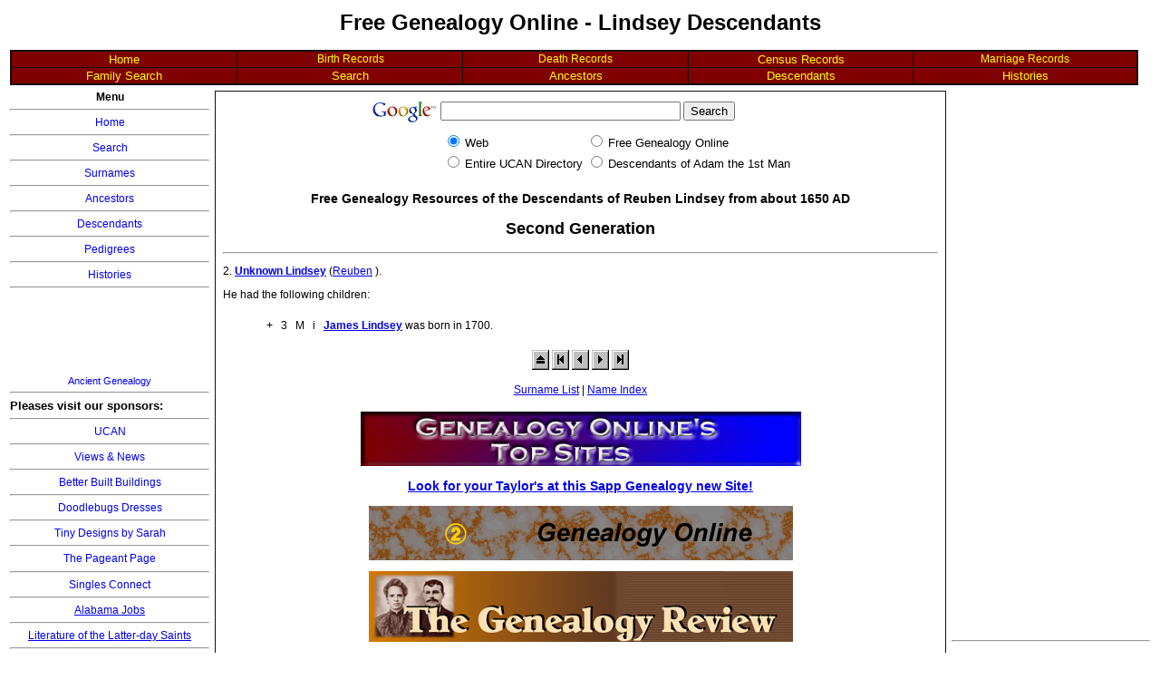

--- FILE ---
content_type: text/html
request_url: http://geocitiessites.com/familyhistory/ling02.htm
body_size: 5059
content:
<html>
<head>
<meta http-equiv="Content-Type" content="text/html; charset=utf-8">
<title>Reuben Lindsey Descendants - ling02.htm - Generated by Personal Ancestral File</title>
</head>
<body>
<!-- USER HEADER -->
<link rel="stylesheet" type="text/css" href="baseAriel.css"><table border="0" cellpadding="3" cellspacing="0" style="border-collapse: collapse" bordercolor="#111111" width="100%" id="AutoNumber1">
  <tr>
    <td width="100%" colspan="3">
    <h1 align="center"><font face="Arial">Free Genealogy Online - Lindsey 
    Descendants</font></h1>

    </font></h1>
    <table border="2" cellspacing="0" style="border-collapse: collapse" bordercolor="#111111" width="99%" id="AutoNumber14" bordercolorlight="#EAEAEA" bordercolordark="#808080" bgcolor="#800000">
      <tr>
        <td width="20%" height="18">
        <p align="center"><font face="Arial,Helvetica" color="#ffffcc">
        <a style="text-decoration: none" href="./">
        <font face="Arial,Helvetica" color="#ffff00" size="2">Home</font></a></font></td>
        <td width="20%" height="18">

        <p align="center">
        <font size="2">
        <img SRC="http://service.bfast.com/bfast/serve?bfmid=5647408&siteid=38860884&bfpage=contentbmd" BORDER="0" WIDTH="1" HEIGHT="1" NOSAVE></font><font color="#ffff00"><a href="http://www.anrdoezrs.net/rh79tenkem1462A24A132689824" target="_blank" style="text-decoration: none;"><font color="#ffff00">Birth 
        Records</font></a></font></td>
        <td width="20%" height="18">
        <p align="center">

        <a href="http://www.jdoqocy.com/5k117cy63y5LOQMUMOULNMQSTSMO" target="_blank" style="text-decoration: none;">
        <font color="#ffff00">Death Records</font></a><font color="#ffff00">
        </font></td>
        <td width="20%" height="18">
        <p align="center"><font color="#FFFF00">
        <a style="text-decoration: none" target="_blank" href="http://genealogy.ucan.us/census.htm">
        <font color="#FFFF00" size="2">Census Records</font></a></font></td>
        <td width="20%" height="18">
        <p align="center">

        <font color="#ffff00" face="Arial,Helvetica">
        <a href="http://www.jdoqocy.com/5k117cy63y5LOQMUMOULNMQSTSMO" target="_blank" style="text-decoration: none;">
        <font style="font-size: 9pt;" color="#ffff00">Marriage Records</font></a><font style="font-size: 9pt;" color="#ffff00">
        </font></font></td>
      </tr>
      <tr>
        <td width="20%">
        <p align="center">
        <a target="_blank" href="http://www.familysearch.org" style="text-decoration: none">
        <font color="#FFFF00" size="2">Family Search</font></a></td>

        <td width="20%">
        <p align="center"><font face="Arial,Helvetica" color="#ffff00">
        <a style="text-decoration: none" target="_blank" href="http://genealogy.ucan.us/search.html">
        <font face="Arial,Helvetica" color="#ffff00" size="2">Search</font></a></font></td>
        <td width="20%">
        <p align="center"><font face="Arial,Helvetica" color="#ffff00">
        <a style="text-decoration: none" target="_blank" href="http://genealogy.ucan.us/#ancestors">
        <font face="Arial,Helvetica" color="#ffff00" size="2">Ancestors</font></a></font></td>

        <td width="20%">
        <p align="center"><font face="Arial,Helvetica" color="#ffff00">
        <a style="text-decoration: none" target="_blank" href="http://genealogy.ucan.us/#descendants">
        <font face="Arial,Helvetica" color="#ffff00" size="2">Descendants</font></a></font></td>
        <td width="20%">
        <p align="center"><font face="Arial,Helvetica" color="#ffff00" size="2">
        <a style="text-decoration: none" href="http://history.ucan.us">
        <font size="2" color="#FFFF00">Histories</font></a></font></td>

      </tr>
    </table>
    </td>
  </tr>
  <tr>
    <td width="166" valign="top"><b><font face="Arial,Helvetica"><center>
    <p style="margin-top: 0pt; margin-bottom: 0pt">Menu</p>
    </font><font color="#ffffcc" face="Arial,Helvetica"><hr></center></font></b>

    <p style="margin-top: 0pt; margin-bottom: 0pt" align="center">
    <font color="#ffffcc" face="Arial,Helvetica">
    <font style="font-size: 9pt" face="Arial,Helvetica">
    <a style="text-decoration: none" href="http://genealogy.ucan.us/">Home</a></font></font></p>
    <hr>
    <p style="margin-top: 0pt; margin-bottom: 0pt" align="center">
    <font color="#ffff00" face="Arial,Helvetica">
    <a style="text-decoration: none" target="_blank" href="http://genealogy.ucan.us/search.html">

    <font style="font-size: 9pt" face="Arial,Helvetica">Search</font></a></font></p>
    <hr>
    <p style="margin-top: 0pt; margin-bottom: 0pt" align="center">
    <font color="#ffff00" face="Arial,Helvetica">
    <a href="http://www.geocities.com/ucan3392977/surnames.htm" style="text-decoration: none">
    <font style="font-size: 9pt" face="Arial,Helvetica">Surnames</font></a></font></p>
    <hr>
    <p style="margin-top: 0pt; margin-bottom: 0pt" align="center">

    <font color="#ffff00" face="Arial,Helvetica">
    <a style="text-decoration: none" href="http://ucan.us/search.htm">
    <font style="font-size: 9pt" face="Arial,Helvetica">Ancestors</font></a></font></p>
    <hr>
    <p style="margin-top: 0pt; margin-bottom: 0pt" align="center">
    <font color="#ffff00" face="Arial,Helvetica">
    <a href="http://www.geocities.com/CapitolHill/Embassy/1221/familyhistory/descendants.htm" style="text-decoration: none">
    <font style="font-size: 9pt" face="Arial,Helvetica">Descendants</font></a></font></p>

    <hr>
    <p style="margin-top: 0pt; margin-bottom: 0pt" align="center">
    <font color="#ffff00" face="Arial,Helvetica">
    <a href="http://sheppardpioneers.freeservers.com/pedigrees.htm" style="text-decoration: none">
    <font style="font-size: 9pt" face="Arial,Helvetica">Pedigrees</font></a></font></p>
    <hr>
    <p style="margin-top: 0pt; margin-bottom: 0pt" align="center">
    <font face="Arial,Helvetica" style="font-size: 9pt" color="#ffff00">

    <a style="text-decoration: none" target="_blank" href="http://history.ucan.us/">Histories</a></font><font style="font-size: 9pt" face="Arial,Helvetica"><a style="text-decoration: none" target="_blank" href="http://www.geocities.com/CapitolHill/Embassy/1221/histories.htm">
    </a>
    </font></p>
    <hr>
    <script type="text/javascript"><!--
google_ad_client = "pub-4498053166354895";
google_ad_width = 160;
google_ad_height = 90;
google_ad_format = "160x90_0ads_al_s";
//2007-02-24: ucan.adam
google_ad_channel = "5006277460";
//--></script>
<script type="text/javascript"
  src="http://pagead2.googlesyndication.com/pagead/show_ads.js">
    </script>    <p style="margin-top: 0pt; margin-bottom: 0pt" align="center">
    <font color="#ffff00" face="Arial,Helvetica">

    <a href="http://www.geocities.com/CapitolHill/Embassy/1221/godwulf/gdwx.htm" style="text-decoration: none">
    <font style="font-size: 8.5pt" face="Arial">Ancient Genealogy</font></a></font></p>
    <hr>
    <p style="margin-top: 0pt; margin-bottom: 0pt" align="left"><b>
    <font face="Arial" size="2"><strong>Pleases visit our sponsors:</strong></font></b></p>
    <hr>
    <p style="margin-top: 2px; margin-bottom: 2px" align="center">
    <font color="#ffff00" face="Arial">

    <a style="text-decoration: none" href="http://4us.ucan.us/">
    <font style="font-size: 9pt">UCAN</font></a></font><a style="text-decoration: none" href="http://4us.ucan.us/"><font style="font-size: 9pt" face="Arial">
    </font></a><b></p>
    <hr></b>
    <p style="margin-top: 2px; margin-bottom: 2px" align="center">
    <font color="#ffff00" face="Arial">
    <a style="text-decoration: none" href="http://news.ucan.us/">
    <font style="font-size: 9pt">Views &amp; News</font></a></font><b></p>

    <hr></b>
    <p style="margin-top: 2px; margin-bottom: 2px" align="center">
    <font color="#ffff00" face="Arial">
    <a style="text-decoration: none" target="_blank" href="http://betterbuiltbuildings.ucan.us">
    <font style="font-size: 9pt">Better Built Buildings</font></a></font></p>
    <hr>
    <p style="margin-top: 2px; margin-bottom: 2px" align="center">
    <a href="http://dresses.freeservers.com/index.html" style="text-decoration: none">

    <font style="font-size: 9pt" face="Arial">Doodlebugs Dresses</font></a><font style="font-size: 9pt" face="Arial">
    </font></p>
    <hr>
    <p style="margin-top: 2px; margin-bottom: 2px" align="center">
    <font color="#ffff00" face="Arial">
    <a href="http://www.tinydesignsbysarah.com" style="text-decoration: none">
    <font style="font-size: 9pt" face="Arial">Tiny Designs by Sarah</font></a></font></p>
    <hr>

    <p style="margin-top: 2px; margin-bottom: 2px" align="center">
    <font color="#ffff00" face="Arial">
    <a href="http://pageants.ucan.us" style="text-decoration: none">
    <font style="font-size: 9pt">The Pageant Page</font></a></font><font color="#ffff00" face="Arial,Helvetica" size="-1"><b></p>
    <hr></b></font>
    <p style="margin-top: 2px; margin-bottom: 2px" align="center">
    <font style="font-size: 9pt" color="#ffff00" face="Arial">
    <a style="text-decoration: none; font-size: 9pt" target="_blank" href="http://singlesconnect.ucan.us/">

    Singles Connect</a></font></p>
    <hr>
    <p style="margin-top: 2px; margin-bottom: 2px" align="center">
    <a target="_blank" href="http://jobs.birmingham.ucan.us/">
    <font face="Arial"><span style="font-size: 9pt; text-decoration: none">
    Alabama Jobs</span></font></a></p>
    <hr>
    <p style="margin-top: 2px; margin-bottom: 2px" align="center">

    <font face="Arial" style="font-size: 9pt">
    <a target="_blank" href="http://jenna.ucan.us/">Literature of the Latter-day 
    Saints</a></font></p>
    <hr><center>
    <!-- top100code start -->
    <p><b><font face="Arial,Helvetica" size="2">&nbsp; &nbsp;</font></b></p>
    <p align="center"><b>
    <a href="http://www.genealogysearch.org/cgi-bin/topsites/topsites.cgi?adamdescen">
    <img src="http://genealogy.ucan.us/top100.gif" width="118" height="81"></a><font face="Arial,Helvetica" size="2">

    </font></b></p>
    </center>
    <p align="center">
    <a href="http://www.worldwidetopsites.com/php/in.php?id=dotcom22">
    <img src="http://genealogy.ucan.us/genealogy01.gif" border="0" width="100" height="100"></a></p>
    <hr>
    <p style="margin-top: 0pt; margin-bottom: 0pt" align="center">
    <font style="font-size: 9pt" color="#ffff00" face="Arial">
    <a href="http://www.geocities.com/Hollywood/Interview/6135/rtaylor/" style="text-decoration: none">

    Descendants</a></font><font style="font-size: 9pt" face="Arial"> of Robert 
    Taylor</font></p>
    <hr>
    <p style="margin-top: 0pt; margin-bottom: 0pt" align="center">
    <font style="font-size: 9pt" face="Arial">&nbsp;</font><font color="#ffff00" face="Arial"><a style="text-decoration: none" href="http://hancockgenealogy.ucan.us/hanx.htm#TOC"><font style="font-size: 9pt">Descendants</font></a></font><font style="font-size: 9pt" color="#ffffff" face="Arial"><a href="http://genealogy.ucan.us/hancock/hanx.htm#TOC" style="text-decoration: none">
    </a></font><font style="font-size: 9pt" face="Arial">of Thomas</font><font style="font-size: 9pt" face="Arial,Helvetica"> 
    Hancocke </font></p>

    <hr>
    <p style="margin-top: 0pt; margin-bottom: 0pt" align="center">
    <font style="font-size: 9pt" color="#ffffff" face="Arial,Helvetica">
    <font color="#ffffff">
    <a style="text-decoration: none" href="http://peacockgenealogy.ucan.us/">
    Descendants</a></font><a style="text-decoration: none" href="http://peacockgenealogy.ucan.us/"> 
    of William Peacock </a></font></p>
    <hr>

    <p style="margin-top: 0pt; margin-bottom: 0pt" align="center">
    <font style="font-size: 9pt" color="#ffffff" face="Arial,Helvetica" size="-1">
    <a href="http://www.geocities.com/CapitolHill/Embassy/1221/familyhistory/wagx.htm#TOC" style="text-decoration: none">
    Descendants of Adam Wagnon</a></font><font style="font-size: 9pt" face="Arial,Helvetica" size="-1">
    </font></p>
    <hr><font color="#ffffff" face="Arial,Helvetica" size="-1"></font>
    <p style="margin-top: 0pt; margin-bottom: 0pt" align="center">
    <font color="#ffffff" face="Arial,Helvetica" size="-1">

    <a href="http://www.geocities.com/CapitolHill/Embassy/1221/familyhistory/linx.htm#TOC" style="text-decoration: none">
    <font style="font-size: 9pt">Descendants of Reuben Lindsey </font></a>
    </font></p>
    <hr>
    <p style="margin-top: 0pt; margin-bottom: 0pt" align="center">
    <font style="font-size: 9pt" color="#ffffff" face="Arial,Helvetica" size="-1">
    <font color="#ffffff">
    <a style="text-decoration: none" href="http://taylorancestors.ucan.us/">

    Ancestors</a></font><a style="text-decoration: none" href="http://taylorancestors.ucan.us/"> 
    of the John Taylor family </a></font></p>
    <hr><font color="#ffffff" face="Arial,Helvetica" size="-1"></font>
    <p style="margin-top: 0pt; margin-bottom: 0pt" align="center">
    <font color="#ffffff" face="Arial,Helvetica" size="-1">
    <a href="http://www.geocities.com/CapitolHill/Embassy/1221/familyhistory/dpax.htm" style="text-decoration: none">
    <font style="font-size: 9pt">Descendants </font></a></font>
    <font style="font-size: 9pt" face="Arial,Helvetica" size="-1">of Adelicia 
    Princess of BRABANT </font></p>

    <hr>
    <p style="margin-top: 0pt; margin-bottom: 0pt" align="center">
    <font color="#ffffff" face="Arial,Helvetica" size="-1">
    <a href="http://www.geocities.com/CapitolHill/Embassy/1221/familyhistory/moax.htm" style="text-decoration: none">
    <font style="font-size: 9pt">Morrell </font></a></font>
    <font style="font-size: 9pt" face="Arial,Helvetica" size="-1">Ancestral 
    Records </font></p>
    <hr>
    <font style="font-size: 9pt" color="#ffffff" face="Arial,Helvetica" size="-1">

    </font>
    <p style="margin-top: 0pt; margin-bottom: 0pt" align="center">
    <font style="font-size: 9pt" color="#ffffff" face="Arial,Helvetica" size="-1">
    <font color="#ffffff">
    <a style="text-decoration: none" href="http://isabeldescendants.ucan.us/">
    Descendants</a></font><a style="text-decoration: none" href="http://isabeldescendants.ucan.us/"> 
    of Isabel (Elizabeth) De BEAUMONT </a></font></p>
    <hr>

    <p style="margin-top: 0pt; margin-bottom: 0pt" align="center">
    <font color="#ffffff" face="Arial,Helvetica" size="-1">
    <a href="http://www.geocities.com/CapitolHill/Embassy/1221/familyhistory/sapx.htm" style="text-decoration: none">
    <font style="font-size: 9pt">Descendants</font></a></font><font style="font-size: 9pt" face="Arial,Helvetica" size="-1"> 
    of John Mainwaring (Sapp family) </font></p>
    <hr>
    <font style="font-size: 9pt" color="#ffffff" face="Arial,Helvetica" size="-1">
    </font>

    <p style="margin-top: 0pt; margin-bottom: 0pt" align="center">
    <font style="font-size: 9pt" color="#ffffff" face="Arial,Helvetica" size="-1">
    <font color="#ffffff">
    <a style="text-decoration: none" href="http://genealogy.ucan.us/admg91.htm#1261">
    Descendants</a></font><a style="text-decoration: none" href="http://genealogy.ucan.us/admg91.htm#1261"> 
    of Edward I King of England </a></font></p>
    <hr>
    <p style="margin-top: 0pt; margin-bottom: 0pt" align="center">

    <font color="#ffffff" face="Arial,Helvetica" size="-1">
    <a href="http://www.geocities.com/ucanusa/williampa/parx.htm" style="text-decoration: none">
    <font style="font-size: 9pt">Descendants</font></a></font><font style="font-size: 9pt" face="Arial,Helvetica" size="-1"> 
    of William Parrish </font></p>
    <hr><font color="#ffffff" face="Arial,Helvetica" size="-1"></font>
    <p style="margin-top: 0pt; margin-bottom: 0pt" align="center">
    <font color="#ffffff" face="Arial,Helvetica" size="-1">
    <font color="#ffffff">

    <a href="http://www.geocities.com/ucanusa/williampa/parg04.htm#14015" style="text-decoration: none">
    <font style="font-size: 9pt">Descendants</font></a></font><a href="http://www.geocities.com/ucanusa/williampa/parg04.htm#14015" style="text-decoration: none"><font style="font-size: 9pt">
    </font></a></font><font face="Arial,Helvetica" size="-1">
    <font style="font-size: 9pt" face="Arial,Helvetica">of William Monk</font></font></p>
    <hr>
    <p style="margin-top: 0pt; margin-bottom: 0pt" align="center">
    <font color="#ffffff" face="Arial,Helvetica" size="-1">
    <a href="http://www.geocities.com/CapitolHill/Embassy/1221/georgia/parg10.htm#935" style="text-decoration: none">

    <font style="font-size: 9pt">Descendants</font></a></font><font style="font-size: 9pt" face="Arial,Helvetica" size="-1"> 
    of Martin J. Shaw </font></p>
    <hr><font color="#ffffff" face="Arial,Helvetica" size="-1"></font>
    <p style="margin-top: 0pt; margin-bottom: 0pt" align="center">
    <font color="#ffffff" face="Arial,Helvetica" size="-1">
    <a href="http://www.geocities.com/CapitolHill/Embassy/1221/familyhistory/pedg1.htm#1" style="text-decoration: none">
    <font style="font-size: 9pt">Taylor</font></a></font><font style="font-size: 9pt" face="Arial,Helvetica" size="-1"> 
    pedigree chart </font></p>

    <hr>
    <p style="margin-top: 0pt; margin-bottom: 0pt" align="center">
    <font color="#ffffff" face="Arial,Helvetica" size="-1">
    <a href="http://www.geocities.com/CapitolHill/Embassy/1221/familyhistory/pedg2.htm#1" style="text-decoration: none">
    <font style="font-size: 9pt">Hancock</font></a></font><font style="font-size: 9pt" face="Arial,Helvetica" size="-1"> 
    pedigree chart </font></p>
    <hr><font color="#ffffff" face="Arial,Helvetica" size="-1"></font>
    <p style="margin-top: 0pt; margin-bottom: 0pt" align="center">

    <font color="#ffffff" face="Arial,Helvetica" size="-1">
    <a href="http://www.geocities.com/CapitolHill/Embassy/1221/familyhistory/pedg2.htm#2" style="text-decoration: none">
    <font style="font-size: 9pt">Peacock</font></a></font><font style="font-size: 9pt" face="Arial,Helvetica" size="-1"> 
    pedigree chart </font></p>
    <hr>
    <p style="margin-top: 0pt; margin-bottom: 0pt" align="center">
    <font color="#ffffff" face="Arial,Helvetica" size="-1">
    <a href="http://www.geocities.com/CapitolHill/Embassy/1221/familyhistory/pedg1.htm#1" style="text-decoration: none">

    <font style="font-size: 9pt">Warren</font></a></font><font style="font-size: 9pt" face="Arial,Helvetica" size="-1"> 
    pedigree chart </font></p>
    <hr><font color="#ffffff" face="Arial,Helvetica" size="-1"></font>
    <p style="margin-top: 0pt; margin-bottom: 0pt" align="center">
    <font color="#ffffff" face="Arial,Helvetica" size="-1">
    <a href="http://www.geocities.com/CapitolHill/Embassy/1221/familyhistory/pedg5.htm" style="text-decoration: none">
    <font style="font-size: 9pt">Wagnon</font></a></font><font style="font-size: 9pt" face="Arial,Helvetica" size="-1"> 
    pedigree chart </font></p>

    <hr>
    <p style="margin-top: 0pt; margin-bottom: 0pt" align="center">
    <font color="#ffff00" face="Arial">
    <a href="http://www.geocities.com/CapitolHill/Embassy/1221/georgia/parx.htm" style="text-decoration: none">
    <font style="font-size: 9pt">Pioneer Families of Georgia</font></a></font><font style="font-size: 9pt" face="Arial">
    </font></p>
    <hr>
    <p style="margin-top: 0pt; margin-bottom: 0pt" align="center">

    <font color="#ffff00" face="Arial">
    <a href="http://www.geocities.com/CapitolHill/Embassy/1221/ivey1/iv1x.htm" style="text-decoration: none">
    <font style="font-size: 9pt">Ivey &amp; Related Families</font></a></font><font style="font-size: 9pt" face="Arial">
    </font></p>
    <hr>
    <p style="margin-top: 0pt; margin-bottom: 0pt" align="center">
    <font color="#000000">

    <font style="font-size: 9pt" color="#ffff00" face="Arial">
    <a style="text-decoration: none" href="http://genealogy.ucan.us/admg51.htm#2008">
    Descendants of Godwulf from about 80 AD</a></font><font color="#ffffff" face="Arial" size="-1"><a style="text-decoration: none" href="http://genealogy.ucan.us/admg51.htm#2008"><font style="font-size: 9pt">
    </font></a></font></font></p>
    <hr>
    <p style="margin-top: 0pt; margin-bottom: 0pt" align="center">
    <font color="#ffff00" face="Arial" size="-1">
    <a href="http://genealogy.ucan.us/ansegis" style="text-decoration: none">

    <font style="font-size: 9pt">Descendants of ANSEGIS Mayor of Palace</font></a></font><font style="font-size: 9pt" face="Arial" size="-1">
    </font></p>
    <hr>
    <p style="margin-top: 0pt; margin-bottom: 0pt" align="center">
    <font color="#000000">
    <font style="font-size: 9pt" color="#ffff00" face="Arial">
    <a style="text-decoration: none" href="http://genealogy.ucan.us/ansegis/ansg06.htm#45192">
    CHARLEMAGNE &quot;Charles the Great&quot;</a></font><font color="#ffffff" face="Arial" size="-1"><a style="text-decoration: none" href="http://genealogy.ucan.us/ansegis/ansg06.htm#45192"><font style="font-size: 9pt">

    </font></a></font></font></p>
    <hr>
    <p style="margin-top: 0pt; margin-bottom: 0pt" align="center">
    <font color="#ffff00" face="Arial" size="-1">
    <font style="font-size: 9pt" color="#ffff00" face="Arial">
    <a style="text-decoration: none" href="http://history.ucan.us/charlemagne.htm">
    History of Charlemagne</a></font><font color="#ffffff" face="Arial"><a style="text-decoration: none" href="http://history.ucan.us/charlemagne.htm"><font style="font-size: 9pt">
    </font></a></font></font></p>

    <hr>
    <p style="margin-top: 0pt; margin-bottom: 0pt" align="center">
    <font color="#ffff00" face="Arial" size="-1">
    <a href="http://www.geocities.com/CapitolHill/Embassy/1221/familyhistory/historybrit.htm" style="text-decoration: none">
    <font style="font-size: 9pt">History of the Island of Britain</font></a></font><font style="font-size: 9pt" face="Arial" size="-1">
    </font></p>
    <hr>
    <p style="margin-top: 0pt; margin-bottom: 0pt" align="center">

    <font color="#000000">
    <font style="font-size: 9pt" color="#ffff00" face="Arial,Helvetica">
    <a style="text-decoration: none" href="http://history.ucan.us/adelga.htm">
    History of Adel, Cook County Georgia</a></font><font color="#ffffff" face="Arial,Helvetica"><a style="text-decoration: none" href="http://history.ucan.us/adelga.htm"><font style="font-size: 9pt">
    </font></a></font></font></p>
    <hr>
    <p style="margin-top: 0pt; margin-bottom: 0pt" align="center">
    <font color="#000000" face="Arial,Helvetica" size="-1">

    <font color="#000000" face="Arial,Helvetica">
    <a href="http://www.geocities.com/CapitolHill/Embassy/1221/familyhistory/family.htm" style="text-decoration: none">
    <font style="font-size: 9pt">Family History links</font></a></font><font style="font-size: 9pt" face="Arial,Helvetica">
    </font></font></p>
    <hr>
    <p style="margin-top: 0pt; margin-bottom: 0pt" align="center">
    <font color="#000000" face="Arial,Helvetica" size="-1">
    <a href="http://www.geocities.com/ucan3392977/surnames.htm" style="text-decoration: none">

    <font style="font-size: 9pt">Surname List</font></a></font></p>
    <hr>
    <p style="margin-top: 0pt; margin-bottom: 0pt" align="center">
    <font color="#000000" face="Arial,Helvetica" size="-1">
    <font color="#000000" face="Arial,Helvetica">
    <a style="text-decoration: none" href="http://georgiagenealogy.8m.com">
    <font style="font-size: 9pt">Georgia Genealogy Home Page</font></a></font><font style="font-size: 9pt" face="Arial,Helvetica">
    </font></font></p>

    <hr>
    <p style="margin-top: 0pt; margin-bottom: 0pt" align="center">
    <font color="#000000" face="Arial,Helvetica" size="-1">
    <font style="font-size: 9pt" color="#000000" face="Arial,Helvetica">
    <a style="text-decoration: none" href="http://freegenealogy.ucan.us/">
    Genealogy Resources Home Page</a></font><font color="#ffffff" face="Arial,Helvetica"><a style="text-decoration: none" href="http://freegenealogy.ucan.us/"><font style="font-size: 9pt">
    </font></a></font></font></p>
    <hr>

    <p style="margin-top: 0pt; margin-bottom: 0pt" align="center">
    <font color="#000000" face="Arial,Helvetica" size="-1">
    <font color="#000000" face="Arial,Helvetica">
    <a href="http://www.fortunecity.com/meltingpot/kuwait/1062/index.htm" style="text-decoration: none">
    <font style="font-size: 9pt">Pioneer Families of South Georgia</font></a></font><font style="font-size: 9pt" face="Arial,Helvetica">
    </font></font></p>
    <hr>
    <p style="margin-top: 0pt; margin-bottom: 0pt" align="center">

    <font color="#000000" face="Arial,Helvetica" size="-1">
    <font style="font-size: 9pt" color="#000000" face="Arial,Helvetica">
    <a style="text-decoration: none" href="http://sheppardpioneers.ucan.us/">
    Sheppard, Cash and Hairston families of Georgia, South Carolina and Virginia</a></font><font color="#000000" face="Arial,Helvetica"><a style="text-decoration: none" href="http://sheppardpioneers.ucan.us/"><font style="font-size: 9pt" face="Arial,Helvetica">
    </font></a></font></font></p>
    <hr><font color="#000000" face="Arial,Helvetica" size="-1"><b>
    <font style="font-size: 9pt" color="#000000" face="Arial,Helvetica">
    <div align="center">

      <center>
      
      <p></p>
      
      </center>
    </div>
    </font></b></font>
    <font color="#000000" face="Arial,Helvetica" size="-1"><b>
    <!-- end clickXchange, v2.4 --></b></font>
    <p align="left">&nbsp;</p>
    <p align="left"><b>

    <a href="http://t.extreme-dm.com/?login=dotcom99" target="_top">
    <img src="http://t1.extreme-dm.com/i.gif" name="EXim" alt="eXTReMe 

Tracker" border="0" width="41" height="38"></a> </b></p>
    <p><font color="#000000" face="Arial,Helvetica" size="-1"><b>
    <font color="black" size="1" face="Arial,Helvetica">
    &nbsp;</font></b></font></p>
    <p style="margin-top: 0pt; margin-bottom: 0pt" align="center">&nbsp;</p>
&nbsp;</td>
    <td valign="top">
    <table border="1" cellpadding="3" cellspacing="0" style="border-collapse: collapse" bordercolor="#111111" width="100%" id="AutoNumber15">

      <tr>
        <td width="100%" valign="top" align="left"><center>
          <form method="get" action="http://genealogy.ucan.us/googlesearch.htm" target="_top">
  <table border="0" bgcolor="#ffffff">
    <tr>
      <td nowrap="nowrap" valign="top" align="left" height="32">
      <a href="http://www.google.com/">
      <img src="http://www.google.com/logos/Logo_25wht.gif" border="0" alt="Google" 

align="middle" width="75" height="32"></a>

      </td>
      <td nowrap="nowrap">
      <input type="hidden" name="domains" 

value="genealogy.ucan.us;ucan.us;descendantsofadamthefirstman.ucan.us">
      <label for="sbi" style="display: none">Enter your search terms</label>
      <input type="text" name="q" size="31" maxlength="255" value id="sbi">
      <label for="sbb" style="display: none">Submit search form</label>
      <input type="submit" name="sa" value="Search" id="sbb"> </td>

    </tr>
    <tr>
      <td>&nbsp;</td>
      <td nowrap="nowrap">
      <table>
        <tr>
          <td><input type="radio" name="sitesearch" value checked id="ss0">
          <label for="ss0" title="Search the Web">

          <font size="-1" color="#000000">Web</font></label></td>

          <td>
          <input type="radio" name="sitesearch" value="genealogy.ucan.us" id="ss1">
          <label for="ss1" title="Search genealogy.ucan.us">
          <font size="-1" color="#000000">Free Genealogy Online</font></label></td>
        </tr>
        <tr>

          <td><input type="radio" name="sitesearch" value="ucan.us" id="ss2">
          <label for="ss2" title="Search ucan.us">

          <font size="-1" color="#000000">Entire UCAN Directory</font></label></td>
          <td>
          <input type="radio" name="sitesearch" 

value="genealogy.ucan.us" id="ss3">
          <label for="ss3" title="Search descendantsofadamthefirstman.ucan.us">
          <font size="-1" color="#000000">Descendants of Adam the 1st 

Man</font></label></td>

        </tr>
      </table>
      <input type="hidden" name="client" value="pub-4498053166354895">

      <input type="hidden" name="forid" value="1">
      <input type="hidden" name="channel" value="4914426058">
      <input type="hidden" name="ie" value="ISO-8859-1">
      <input type="hidden" name="oe" value="ISO-8859-1">
      <input type="hidden" name="cof" 

value="GALT:#008000;GL:1;DIV:#336699;VLC:663399;AH:center;BGC:FFFFFF;LBGC:336699

;ALC:0000FF;LC:0000FF;T:000000;GFNT:0000FF;GIMP:0000FF;FORID:11">

      <input type="hidden" name="hl" value="en"></td>
    </tr>
  </table>
</form>
        <script type="text/javascript" LANGUAGE="javascript" src="http://www.qksz.net/1e-dhcb"> 
          </script>
          <table border="0" cellpadding="5" cellspacing="0" style="border-collapse: collapse" bordercolor="#111111" width="100%" id="AutoNumber16">
            <tr>
              <td width="100%">

<!-- user header -->
<h3 align=center>Free Genealogy Resources of the Descendants of Reuben Lindsey from about 1650 AD</h3>
<h2 align=center>Second Generation</h2>
<hr>
<p>2.	<b><a name="217"></a><a href="ling01.htm#217C">Unknown Lindsey</a></b> (<a href="ling01.htm#9199">Reuben</a>
).</p>
<p>He had the following children:
</p>
<blockquote><table border="0" cellspacing="7">
<tr><td valign=top>+</td>
<td valign=top>3</td>
<td valign=top>M</td>
<td valign=top align=right>i</td>
<td><a name="210C"></a>
<a href="ling03.htm#210"><b>James Lindsey</b></a> was born in 1700. </td>
</tr>
</table>
</blockquote>

<p align=center>
<a href="linx.htm#TOC"><img src="images/home.jpg" border=0 ALT="Home" width="19" height="22"></a>
<a href="ling01.htm"><img src="images/start.jpg" border=0 ALT="First" width="19" height="22"></a>
<a href="ling01.htm"><img src="images/prev.jpg" border=0 ALT="Previous" width="19" height="22"></a>
<a href="ling03.htm"><img src="images/next.jpg" border=0 ALT="Next" width="19" height="22"></a>
<a href="ling49.htm"><img src="images/end.jpg" border=0 ALT="Last" width="19" height="22"></a>
</p>
<p align=center><a href="linx2.htm">Surname List</a> | <a href="linx3.htm">Name Index</a>
</p>
<!-- USER FOOTER -->
  </td>
            </tr>
          </table>
        <center>

<p align="center">
        <a target="_blank" href="http://genealogy.ucan.us/hitlist.htm">
        <img src="http://genealogyreview.ucan.us/images/GOtopSites.jpg" border="0" height="60" width="486"></a></p>
        <h3 align="center"><font face="Arial">

        <a target="_blank" href="http://sappfamilygenealogy.ucan.us/">Look for 
        your Taylor's at this Sapp Genealogy new Site!</a></font></h3>
        <p align="center"><a href="http://genealogy.ucan.us/">
        <img src="http://ucan.us/imagelinks/genonline.gif" border="0" width="468" height="60"></a></p>
        <p align="center"><a href="http://genealogyreview.ucan.us">
        <img src="http://ucan.us/genealogyreview/images/genReviewban.jpg" border="0" width="468" height="78"></a></p>
        <p>&nbsp;</td>
      </tr>
    </table>

    </td>
    <td width="166" valign="top">
  <script type="text/javascript"><!--
google_ad_client = "pub-4498053166354895";
google_ad_width = 160;
google_ad_height = 600;
google_ad_format = "160x600_as";
google_ad_type = "text_image";
//2007-02-24: ucan.adam
google_ad_channel = "5006277460";
//--></script>
<script type="text/javascript"
  src="http://pagead2.googlesyndication.com/pagead/show_ads.js">
  </script>    <hr>
   <script type="text/javascript"><!--
google_ad_client = "pub-4498053166354895";
google_ad_width = 160;
google_ad_height = 600;
google_ad_format = "160x600_as";
google_ad_type = "text_image";
//2007-02-24: ucan.adam
google_ad_channel = "5006277460";
//--></script>
<script type="text/javascript"
  src="http://pagead2.googlesyndication.com/pagead/show_ads.js">
  </script>    <hr>
    <script type="text/javascript"><!--
google_ad_client = "pub-4498053166354895";
google_ad_width = 160;
google_ad_height = 600;
google_ad_format = "160x600_as";
google_ad_type = "text_image";
//2007-02-24: ucan.adam
google_ad_channel = "5006277460";
//--></script>

<script type="text/javascript"
  src="http://pagead2.googlesyndication.com/pagead/show_ads.js">
  </script>&nbsp;</td>
  </tr>
  <tr>
    <td width="100%" colspan="3">
    <p align="center">
    <iframe name="I1" src="http://genealogy.ucan.us/bottomFrame.htm" width="700" scrolling="no" align="middle" height="340">
    Your browser does not support inline frames or is currently configured not to display inline frames.</iframe></td>
  </tr>
</table>
<img src="http://visit.geocities.com/counter.gif"


<!-- user footer -->
</body>
</html>


--- FILE ---
content_type: text/html
request_url: http://genealogy.ucan.us/bottomFrame.htm
body_size: 2160
content:
<html>

<head>
<meta http-equiv="Content-Type" content="text/html; charset=windows-1252">
<meta name="GENERATOR" content="Microsoft FrontPage 5.0">
<meta name="ProgId" content="FrontPage.Editor.Document">
</head>

<body>

<table border="0" cellpadding="3" cellspacing="0" style="border-collapse: collapse" bordercolor="#111111" width="700" id="AutoNumber1">
  <tr>
    <td>
    <table style="border-collapse: collapse;" id="AutoNumber17" border="1" cellspacing="0" width="100%">
      <tr>
        <td width="100%">
        <p align="center"><b>
        <font color="#ffffcc" face="Arial,Helvetica" size="1">
        <a href="http://www.geocities.com/CapitolHill/Embassy/1221/familyhistory/index.htm">
        Home</a></font><font face="Arial,Helvetica" size="1"> | </font>
        <font size="1"><font color="#ffff00" face="Arial,Helvetica">
        <a href="http://sheppardpioneers.freeservers.com/search.htm">Search</a></font><font face="Arial,Helvetica"> 
        | </font><font color="#ffffcc" face="Arial,Helvetica">
        <a href="http://www.geocities.com/ucan3392977/surnames.htm">Surnames</a></font><font face="Arial,Helvetica"> 
        | <font color="#ffffcc" face="Arial,Helvetica">
        <a href="http://www.geocities.com/ucan3392977/ancestors.htm">Ancestors</a></font> 
        |</font><font color="#ffffcc" face="Arial,Helvetica">
        <a href="http://www.geocities.com/CapitolHill/Embassy/1221/familyhistory/descendants.htm">
        Descendants</a></font><font face="Arial,Helvetica"> | </font>
        <font color="#ffffcc" face="Arial,Helvetica">
        <a href="http://sheppardpioneers.freeservers.com/pedigrees.htm">
        Pedigrees</a></font><font face="Arial,Helvetica"> | </font>
        <font color="#ffffcc" face="Arial,Helvetica">
        <a href="http://sheppardpioneers.freeservers.com/histories.htm">
        <font face="Arial,Helvetica">Histories</font></a></font></font><font face="Arial,Helvetica" size="1"> 
        | </font><font color="#ffffcc" face="Arial,Helvetica">
        <a href="http://www.geocities.com/CapitolHill/Embassy/1221/familyhistory/coollink.htm">
        <font face="Arial,Helvetica" size="1">Other Links</font></a></font></b><br>
        <b><a href="http://ucan.us/"><font face="Arial" size="1">UCAN</font></a><font size="1"> 
        | <font face="Arial"><a href="http://viewsandnews.ucan.us/">Views &amp; News</a> 
        | <a href="http://southernstoragesolutions.biz">Southern Storage 
        Solutions</a> |</font>
        <a href="http://dresses.freeservers.com/index.html"><font face="Arial">
        Doodlebugs Dresses</font></a></font><font face="Arial" size="1"> |
        </font><font color="#ffff00" face="Arial" size="1">
        <a href="http://www.tinydesignsbysarah.com">Tiny Designs by Sarah</a></font><font face="Arial" size="1"> 
        | </font><font color="#ffff00" face="Arial">
        <a href="http://pageants.ucan.us"><font size="1">The Pageant Page</font></a></font></b></td>
      </tr>
    </table>
    <p><font size="1">&nbsp; </font></p>
    <center>
    <!-- begin clickXchange, v2.4, Fixed Advertisement, copyright 2006 -->
    <!-- Advertiser URL: http://www.armorware.com -->
    <!-- Approved Affiliate URL: http://genealogy.ucan.us -->
    <p>
    <a href="http://www.clickXchange.com/fr.phtml?act=1614169.56" target="_top" onmouseover="window.status='http://www.armorware.com';return true;">
    <img src="http://www.clickXchange.com/fd.phtml?act=1614169.56" border="0"></a></p>
    </center>
    <!-- end clickXchange, v2.4 -->
    <p style="margin-top: 0pt; margin-bottom: 0pt;" align="center">
    <font color="#000000" face="Arial,Helvetica" size="1">
    <a href="http://www.geocities.com/CapitolHill/Embassy/1221/familyhistory/peax.htm" style="text-decoration: none;">
    Descendants</a></font><font face="Arial,Helvetica" size="1"> of William 
    Peacock </font><font color="#000000" face="Arial,Helvetica" size="1">|<a href="http://www.geocities.com/CapitolHill/Embassy/1221/familyhistory/wagx.htm#TOC" style="text-decoration: none;"> 
    Descendants</a></font><font face="Arial,Helvetica" size="1"> of Adam Wagnon
    </font><font color="#000000" face="Arial,Helvetica" size="1">|<a href="http://www.geocities.com/CapitolHill/Embassy/1221/familyhistory/linx.htm#TOC" style="text-decoration: none;"> 
    Descendants</a></font><font face="Arial,Helvetica" size="1"> of Reuben 
    Lindsey </font><font color="#000000" face="Arial,Helvetica" size="1">|
    <a href="http://www.geocities.com/CapitolHill/Embassy/1221/familyhistory/tayx.htm" style="text-decoration: none;">
    Ancestors</a></font><font face="Arial,Helvetica" size="1"> of the John 
    Taylor family | </font>
    <font color="#000000" face="Arial,Helvetica" size="1">
    <a href="http://www.geocities.com/CapitolHill/Embassy/1221/familyhistory/dpax.htm" style="text-decoration: none;">
    Descendants </a></font><font face="Arial,Helvetica" size="1">of Adelicia 
    Princess of BRABANT |</font><font color="#000000" face="Arial,Helvetica" size="1"><a href="http://www.geocities.com/CapitolHill/Embassy/1221/familyhistory/moax.htm" style="text-decoration: none;"> 
    Morrell </a></font><font face="Arial,Helvetica" size="1">Ancestral Records
    </font><font color="#000000" face="Arial,Helvetica" size="1">|
    <a href="http://ucan.us/genealogy/isabel/isbx.htm" style="text-decoration: none;">
    Descendants</a></font><font face="Arial,Helvetica" size="1"> of Isabel 
    (Elizabeth) De BEAUMONT | </font>
    <font color="#ffffff" face="Arial,Helvetica" size="1">
    <a href="http://www.geocities.com/CapitolHill/Embassy/1221/familyhistory/sapx.htm" style="text-decoration: none;">
    Descendants</a> </font><font face="Arial,Helvetica" size="1">of John 
    Mainwaring (Sapp family) | </font>
    <font color="#ffffff" face="Arial,Helvetica" size="1">
    <a href="http://www.geocities.com/CapitolHill/Embassy/1221/familyhistory/eddx.htm#TOC" style="text-decoration: none;">
    Descendants</a></font><font face="Arial,Helvetica" size="1"> of Edward I 
    King of England | </font>
    <font color="#ffffff" face="Arial,Helvetica" size="1">
    <a href="http://www.geocities.com/ucanusa/williampa/parx.htm" style="text-decoration: none;">
    Descendants</a> </font><font face="Arial,Helvetica" size="1">of William 
    Parrish </font><font color="#000000"><font face="Arial,Helvetica" size="1">|
    </font><font color="#ffffff" face="Arial,Helvetica" size="1">
    <a href="http://www.geocities.com/ucanusa/williampa/parg04.htm#14015" style="text-decoration: none;">
    Descendants</a></font></font><font color="#ffffff" face="Arial,Helvetica" size="1"><a href="http://www.geocities.com/ucanusa/williampa/parg04.htm#14015" style="text-decoration: none;">
    </a></font><font face="Arial,Helvetica" size="1">of William Monk</font><font color="#000000" face="Arial,Helvetica" size="1"> 
    |
    <a href="http://www.geocities.com/CapitolHill/Embassy/1221/georgia/parg10.htm#935" style="text-decoration: none;">
    Descendants</a></font><font color="#ffffff" face="Arial,Helvetica" size="1">
    </font><font face="Arial,Helvetica" size="1">of Martin J. Shaw | </font>
    <font color="#ffffff" face="Arial,Helvetica" size="1">
    <a href="http://www.geocities.com/CapitolHill/Embassy/1221/familyhistory/pedg1.htm#1" style="text-decoration: none;">
    Taylor</a> </font><font face="Arial,Helvetica" size="1">pedigree chart
    </font><font color="#000000" face="Arial,Helvetica" size="1">|
    <a href="http://www.geocities.com/CapitolHill/Embassy/1221/familyhistory/pedg2.htm#1" style="text-decoration: none;">
    Hancock</a></font><font face="Arial,Helvetica" size="1"> pedigree chart |
    </font><font color="#ffffff" face="Arial,Helvetica" size="1">
    <a href="http://www.geocities.com/CapitolHill/Embassy/1221/familyhistory/pedg2.htm#2" style="text-decoration: none;">
    Peacock</a> </font><font face="Arial,Helvetica" size="1">pedigree chart
    </font><font color="#000000" face="Arial,Helvetica" size="1">|
    <a href="http://www.geocities.com/CapitolHill/Embassy/1221/familyhistory/pedg1.htm#1" style="text-decoration: none;">
    Warren</a></font><font face="Arial,Helvetica" size="1"> pedigree chart |
    </font><font color="#ffffff" face="Arial,Helvetica" size="1">
    <a href="http://www.geocities.com/CapitolHill/Embassy/1221/familyhistory/pedg5.htm" style="text-decoration: none;">
    Wagnon</a> </font><font face="Arial,Helvetica" size="1">pedigree chart |
    </font><font color="#ffff00" face="Arial,Helvetica">
    <a href="http://www.geocities.com/CapitolHill/Embassy/1221/georgia/parx.htm" style="text-decoration: none;">
    <font size="1">Pioneer Families of Georgia</font></a></font><font face="Arial,Helvetica" size="1"> 
    | </font><font color="#ffff00" face="Arial,Helvetica" size="1">
    <a href="http://www.geocities.com/CapitolHill/Embassy/1221/ivey1/iv1x.htm" style="text-decoration: none;">
    Ivey &amp; Related Families</a></font><font face="Arial,Helvetica" size="1"> |
    </font><font color="#000000">
    <font color="#ffff00" face="Arial,Helvetica" size="1">
    <a href="http://www.geocities.com/CapitolHill/Embassy/1221/godwulf/gdwx.htm" style="text-decoration: none;">
    Descendants of Godwulf from about 80 AD</a></font><font face="Arial,Helvetica" size="1"> 
    | </font><font color="#ffff00" face="Arial,Helvetica" size="1">
    <a href="http://genealogy.ucan.us/ansegis" style="text-decoration: none;">
    Descendants of ANSEGIS Mayor of Palace</a></font><font face="Arial,Helvetica" size="1"> 
    |</font></font></p>
    <p style="margin-top: 0pt; margin-bottom: 0pt;" align="center">
    <font color="#000000"><font color="#ffff00" face="Arial,Helvetica" size="1">
    <a href="http://www.geocities.com/CapitolHill/Embassy/1221/ansegis/ansg05.htm#44547" style="text-decoration: none;">
    CHARLEMAGNE &quot;Charles the Great&quot;</a></font><font face="Arial,Helvetica" size="1"> 
    | </font><font color="#ffff00" face="Arial,Helvetica" size="1">
    <a href="http://www.geocities.com/CapitolHill/Embassy/1221/familyhistory/charlma.htm" style="text-decoration: none;">
    History of Charlemagne</a></font><font face="Arial,Helvetica" size="1"> |
    </font><font color="#ffff00" face="Arial,Helvetica" size="1">
    <a href="http://www.geocities.com/CapitolHill/Embassy/1221/familyhistory/historybrit.htm" style="text-decoration: none;">
    History of the Island of Britain</a></font><font face="Arial,Helvetica" size="1"> 
    | </font><font color="#ffff00" face="Arial,Helvetica" size="1">
    <a href="http://www.geocities.com/CapitolHill/Embassy/1221/histpj.htm" style="text-decoration: none;">
    History of Adel, Cook County Georgia</a></font><font face="Arial,Helvetica" size="1"> 
    | </font><font color="#000000" face="Arial,Helvetica" size="1">
    <a href="http://www.geocities.com/CapitolHill/Embassy/1221/familyhistory/coollink.htm" style="text-decoration: none;">
    Cool links</a> (not family history) |
    <a href="http://www.geocities.com/CapitolHill/Embassy/1221/familyhistory/family.htm" style="text-decoration: none;">
    Family History links</a></font><font color="#000000" face="Arial,Helvetica" size="-1"><font face="Arial,Helvetica" size="1"> 
    | </font><font color="#000000" face="Arial,Helvetica" size="1">
    <a href="http://www.geocities.com/ucan3392977/surnames.htm" style="text-decoration: none;">
    Surname List</a> |<a style="text-decoration: none;" href="http://georgiagenealogy.8m.com"> 
    Georgia Genealogy Home Page</a></font><font face="Arial,Helvetica" size="1"> 
    | </font><font color="#000000" face="Arial,Helvetica" size="1">
    <a href="http://www.geocities.com/CapitolHill/Embassy/1221/index.htm" style="text-decoration: none;">
    Genealogy Resources Home Page</a></font><font face="Arial,Helvetica" size="1"> 
    | </font></font><font color="#000000" face="Arial,Helvetica" size="1">
    <a href="http://www.fortunecity.com/meltingpot/kuwait/1062/index.htm" style="text-decoration: none;">
    Pioneer Families of South Georgia</a> |</font></font></p>
    <p style="margin-top: 0pt; margin-bottom: 0pt;" align="center">
    <font color="#000000"><font color="#000000" face="Arial,Helvetica" size="1">
    <a href="http://sheppardpioneers.freeservers.com/index.htm" style="text-decoration: none;">
    Sheppard, Cash and Hairston families of Georgia, South Carolina and Virginia</a>
    <b>|</b></font><font color="#ffff00" face="Arial,Helvetica" size="1">
    <a href="http://sheppardpioneers.freeservers.com/search.htm" style="text-decoration: none;">
    Search</a></font></font></p>
    <p>&nbsp;</td>
  </tr>
</table>

</body>

</html>

--- FILE ---
content_type: text/html; charset=utf-8
request_url: https://www.google.com/recaptcha/api2/aframe
body_size: 269
content:
<!DOCTYPE HTML><html><head><meta http-equiv="content-type" content="text/html; charset=UTF-8"></head><body><script nonce="_CDhAB5NWlnKCHTmQEFhOw">/** Anti-fraud and anti-abuse applications only. See google.com/recaptcha */ try{var clients={'sodar':'https://pagead2.googlesyndication.com/pagead/sodar?'};window.addEventListener("message",function(a){try{if(a.source===window.parent){var b=JSON.parse(a.data);var c=clients[b['id']];if(c){var d=document.createElement('img');d.src=c+b['params']+'&rc='+(localStorage.getItem("rc::a")?sessionStorage.getItem("rc::b"):"");window.document.body.appendChild(d);sessionStorage.setItem("rc::e",parseInt(sessionStorage.getItem("rc::e")||0)+1);localStorage.setItem("rc::h",'1769837120233');}}}catch(b){}});window.parent.postMessage("_grecaptcha_ready", "*");}catch(b){}</script></body></html>

--- FILE ---
content_type: text/css
request_url: http://geocitiessites.com/familyhistory/baseAriel.css
body_size: 362
content:
body {

	font-family: Arial, Helvetica, sans-serif;

	font-size: 12px;

}



td {

	font-family: Arial, Helvetica, sans-serif;

	font-size: 12px;

}



th {

	font-family: Arial, Helvetica, sans-serif;

	font-size: 12px;

}



.bodystyle {

	font-family: Arial, Helvetica, sans-serif;

	font-size: 12px;

}



.small {

	font-family: Arial, Helvetica, sans-serif;

	font-size: 9px;

}



.medium {

	font-family: Arial, Helvetica, sans-serif;

	font-size: 12px;

}



.big {

	font-family: Arial, Helvetica, sans-serif;

	font-size: 16px;

}



.xbig {

	font-family: Arial, Helvetica, sans-serif;

	font-size: 24px;

}



.expanded {

	font-family: Arial, Helvetica, sans-serif;

	font-size: 12px;

	line-height: 24px;

	letter-spacing: 2px;

}



.justified {

	font-family: Arial, Helvetica, sans-serif;

	text-align: justify;

}



.footer {

	font-family: "Times New Roman", Times, serif;

	font-size: 9px;

	color: #999999;

}



.box1 {

	padding: 3px;

	border-width: medium;

	border-style: solid;

	border-color: #CCCCCC #666666 #666666 #CCCCCC;

}



.box2 {

	font-style: italic;

	word-spacing: 2pt;

	padding: 3px;

	border: 1px solid;

}

#box {
float: right; width: 312; height: 262
}


#boxleft {
float: right; width: 382; 
}

#boxlong {
float: right; width: 312; height: 1725
}